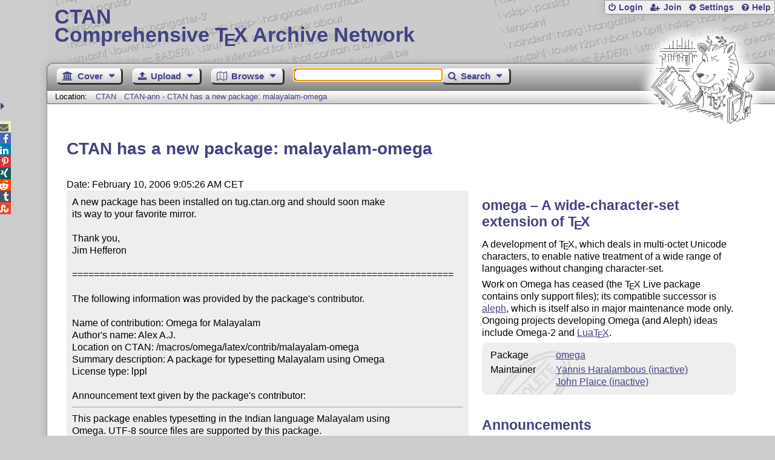

--- FILE ---
content_type: text/html;charset=UTF-8
request_url: https://ctan.org/ctan-ann/id/1139580326.14393.10.camel@alan.smcvt.edu
body_size: 4358
content:
<!DOCTYPE html>
<html lang="en">
<head>
 <meta http-equiv="Content-Type" content="text/html; charset=UTF-8"/>
 <title>CTAN: CTAN-ann - CTAN has a new package: malayalam-omega</title>
 <meta name="viewport" content="width=device-width, initial-scale=1.0"/>
 <meta name="mobile-web-app-capable" content="yes"/>

 <link rel="apple-touch-icon" sizes="57x57" href="/assets/favicon/apple-touch-icon-57x57-2939b50c47f8b5ca065cd63c9a64973b.png" />
 <link rel="apple-touch-icon" sizes="60x60" href="/assets/favicon/apple-touch-icon-60x60-337a9d235bc42e9f462aaddb486a76dd.png" />
 <link rel="apple-touch-icon" sizes="72x72" href="/assets/favicon/apple-touch-icon-72x72-0e57167ccde9e93c5f99c9e71002bfde.png" />
 <link rel="apple-touch-icon" sizes="76x76" href="/assets/favicon/apple-touch-icon-76x76-3103aee8e8049b3adbc7a4d7b0a2eb40.png" />
 <link rel="apple-touch-icon" sizes="114x114" href="/assets/favicon/apple-touch-icon-114x114-2cf42426f1437dce3145eed9f7c52733.png" />
 <link rel="apple-touch-icon" sizes="120x120" href="/assets/favicon/apple-touch-icon-120x120-eae92d87e1eb87421415c318e045fdd4.png" />
 <link rel="apple-touch-icon" sizes="144x144" href="/assets/favicon/apple-touch-icon-144x144-4e2a869d05c81af869921a31bf5e23f6.png" />
 <link rel="apple-touch-icon" sizes="152x152" href="/assets/favicon/apple-touch-icon-152x152-20e963587ff34e81bde29b0c97bdc181.png" />
 <link rel="apple-touch-icon" sizes="180x180" href="/assets/favicon/apple-touch-icon-180x180-cdeb760ad0aa0db29ecec0ce958f0f85.png" />
 <link rel="icon" type="image/png" href="/assets/favicon/favicon-32x32-a101178bc8b3b1faaccae8b3eb747f97.png" sizes="32x32" />
 <link rel="icon" type="image/png" href="/assets/favicon/android-chrome-192x192-beba071413dcab08f0a0c89a58a23457.png" sizes="192x192" />
 <link rel="icon" type="image/png" href="/assets/favicon/favicon-96x96-0ec6ea4c2b21cf315aab8d552474015c.png" sizes="96x96" />
 <link rel="icon" type="image/png" href="/assets/favicon/favicon-16x16-ecad89e8a3475c9b10c36f82efef3bcd.png" sizes="16x16" />
 <link rel="manifest" href="/assets/favicon/manifest-79a60c90526dbf14f7824aa7aa50579f.json" />
 <link rel="shortcut icon" href="/assets/favicon/favicon-afd4a866cd0c27587b7b06cd4199a57f.ico" />
 <meta name="msapplication-TileColor" content="#2b5797"/>
 <meta name="msapplication-TileImage" content="/assets/favicon/mstile-144x144-13de7449899120a2a279e89581f29f52.png"/>
 <meta name="msapplication-config" content="/assets/favicon/browserconfig-945ed94c904db71e7a7c54d6ae065f5a.xml"/>
 <meta name="theme-color" content="#ffffff"/>


 <link rel="search" type="application/opensearchdescription+xml"
       title="CTAN Search" href="https://www.ctan.org/search/open-search.xml" />

 <link rel="alternate" type="application/atom+xml" title="CTAN Atom Feed"
       href="https://www.ctan.org/ctan-ann/atom.xml"/>
 <link rel="alternate" type="application/rss+xml" title="CTAN RSS Feed"
       href="https://www.ctan.org/ctan-ann/rss.xml"/>
      
 <link rel="alternate" hreflang="x-default" href="https://ctan.org/ctan-ann/id/1139580326.14393.10.camel&#64;alan.smcvt.edu" />
 <link rel="alternate" hreflang="en" href="https://ctan.org/ctan-ann/id/1139580326.14393.10.camel&#64;alan.smcvt.edu?lang=en" />
 <link rel="alternate" hreflang="de" href="https://ctan.org/ctan-ann/id/1139580326.14393.10.camel&#64;alan.smcvt.edu?lang=de" />
 <script type="text/javascript" src="/assets/portal-944f93dcc061b0c8fb36b9debe744e42.js" ></script>
    
  <link rel="stylesheet" href="/assets/skin/gray/skin.css">
 <link rel="stylesheet" media="print" href="/assets/skin/print/skin.css">
</head>
<body>
 <header>
  
  
  <div class="head">
   <div><a href="/"><span class="ctan">CTAN</span>
     Comprehensive T<span class="e">e</span>X Archive Network</a></div>
  </div>
  <div class="logo">
   <a href="/lion/" title="CTAN lion drawing by Duane Bibby" ><span class="lion"></span></a>
  </div>
 </header>
 <div class="top-bar">
  <span class="m" title="Menu"></span>
  <ul>
   
   
    
     <li><a href="/login" class="b-login" id="login" title="Login with your personal account"
       rel="nofollow">Login</a></li>
     
     
      <li><a class="b-join" id="join" href="/join" title="Register a new personal account on this site"
        rel="nofollow">Join</a></li>
     
    
   
   <li><a class="b-settings" href="/user/settings"
          title="Adjust the appearance to your taste">Settings</a></li>
   <li><a class="b-help" href="/help"
          title="Get some information about this Web site">Help</a></li>
  </ul>
 </div> <div class="blocks">
<div class="functions menu-bar">
 <ul class="menu">
  <li><a class="home" href="/"><span class="text">Cover</span><span class="drop"> </span></a>
   <ul>
    <li class="menu-cover-home"><a href="/">Cover</a></li>
    <li class="menu-cover-starter"><a href="/starter">Starting out with T<span class="e">e</span>X...</a></li>
    <li class="menu-cover-ctan"><a href="/ctan">CTAN Background</a></li>
    <li class="menu-cover-mirrors"><a href="/mirrors">Mirrors</a></li>
    <li class="menu-cover-lugs"><a href="/lugs">T<span class="e">e</span>X user groups</a></li>
    <li><hr/></li>
    <li class="menu-cover-privacy"><a href="/privacy">Privacy</a></li>
    <li class="menu-cover-credits"><a href="/credits">Credits</a></li>
   </ul>
  </li>
 </ul>
 <ul class="menu">
  <li><a class="upload" href="/upload"><span class="text">Upload</span><span class="drop"> </span></a>
   <ul>
    <li class="menu-upload-upload"><a href="/upload">Upload</a></li>
    <li class="menu-upload-basics"><a href="/help/upload-pkg">Upload basics</a></li>
    <li class="menu-upload-addendum"><a href="/file/help/ctan/CTAN-upload-addendum">Upload addendum</a></li>
    <li class="menu-upload-tds"><a href="/TDS-guidelines">T<span class="e">e</span>X Directory Structure</a></li>
    <li class="menu-upload-licenses"><a href="/license">Licenses</a></li>
   </ul>
  </li>
 </ul>
 <ul class="menu">
  <li><a class="browse" href="/tex-archive"><span class="text">Browse</span><span class="drop"> </span></a>
   <ul>
    <li class="menu-browse-archive"><a href="/tex-archive"></i>T<span class="e">e</span>X Archive</a></li>
    <li class="menu-browse-pkg"><a href="/pkg">Packages</a></li>
    <li class="menu-browse-topic"><a href="/topics/cloud">Topics</a></li>
    <li class="menu-browse-author"><a href="/author">Contributors</a></li>
    <li class="menu-browse-announce"><a href="/ctan-ann">Announcements</a></li>
   </ul></li>
 </ul>
 
 <form name="searchForm" id="searchForm" method="get" action="/search"
       enctype="text/plain">
  <input class="phrase" name="phrase" type="text" size="24" accept-charset="ISO-8859-1"
         value="" autofocus />
 </form>
 <ul class="menu search-menu">
  <li><a class="search" onClick="document.searchForm.submit();return false;"
   href="/search"><span class="text">Search</span><span class="drop"> </span></a>
   <ul>
    <li class="menu-search-extended"><a href="/search?ext=new">Extended search</a></li>
    <li class="menu-search-files"><a href="/search?ext=false&FILES=on">File search</a></li>
   </ul></li>
 </ul>
 
 &nbsp;
 <script>
   if (window.location.hash !='') window.location.hash = window.location.hash;
 </script>
</div> <nav class="breadcrumb">
   Location: <a href="/">CTAN</a>
   
    <a href="">CTAN-ann - CTAN has a new package: malayalam-omega</a>
   
  </nav>
  
  
  
  
  <main class="content">
   
    <h1>CTAN has a new package: malayalam-omega</h1>
    <div class="left">
      Date: February 10, 2006 9:05:26 AM CET
      <div class="mail">A new package has been installed on tug.ctan.org and should soon make
its way to your favorite mirror.

Thank you,
Jim Hefferon

======================================================================

The following information was provided by the package's contributor.

Name of contribution: Omega for Malayalam
Author's name: Alex A.J.
Location on CTAN: /macros/omega/latex/contrib/malayalam-omega
Summary description: A package for typesetting Malayalam using Omega
License type: lppl

Announcement text given by the package's contributor:<hr>This package enables typesetting in the Indian language Malayalam using 
Omega. UTF-8 source files are supported by this package.<hr>See this package at 
  <a href="http://tug.ctan.org/tex-archive/macros/omega/latex/contrib/malayalam-omega">http://tug.ctan.org/tex-archive/macros/omega/latex/contrib/malayalam-omega</a>
.  You may get a better network connection by using a CTAN mirror
near to you; see <a href="http://tug.ctan.org/tex-archive/README.mirrors">http://tug.ctan.org/tex-archive/README.mirrors</a> .  
Our service is supported by the TeX Users Group <a href="http://www.tug.org">http://www.tug.org</a> .  
Please join a users group; see <a href="http://www.tug.org/usergroups.html">http://www.tug.org/usergroups.html</a> .</div>
    </div>
    <div class="right">
     

  <h2>
    
      omega &ndash; A wide-character-set extension of <span class="t-logo">T<span class="e">e</span>X</span>
    
  </h2>
  <p>
    
      <p>
      A development of <span class="t-logo">T<span class="e">e</span>X</span>, which deals in multi-octet Unicode
      characters, to enable native treatment of a wide range of
      languages without changing character-set.
    </p>
  <p>
      Work on Omega has ceased (the <span class="t-logo">T<span class="e">e</span>X</span> Live package contains only
      support files); its compatible successor is
      <a href="/pkg/aleph">aleph</a>, which is itself also in major
      maintenance mode only.  Ongoing projects developing Omega (and
      Aleph) ideas include Omega-2 and <a href="/pkg/luatex">Lua<span class="t-logo">T<span class="e">e</span>X</span></a>.
    </p>
    
  </p>
  <table
    class="entry obsolete">
    
      <tr><td>Package</td><td><a href="/pkg/omega">omega</a></td></tr>
    
    
    
    <tr><td>Maintainer</td><td><a href="/author/haralambous">Yannis Haralambous (inactive)</a><br /><a href="/author/plaice">John Plaice (inactive)</a><br /></td></tr>
  </table>

     
     <h2>Announcements</h2>
     <ul class="announcements"><li><a href="/ctan-ann/id/1139580326.14393.10.camel@alan.smcvt.edu">2006-02-10 CTAN has a new package: malayalam-omega</a></li></ul>
     <p class="more"><a href="/ctan-ann/pkg/omega">more</a></p>
     
     
    </div>
  
   <div class="clear"></div>
  </main>
  <div class="foot">
   <a class="guestbook"
      href="/guestbook"
      title="Leave some words for other visitors"
   >Guest Book</a>
   <a class="sitemap"
      href="/sitemap"
      title="Show the structure of this site"
   >Sitemap</a>
   <a class="contact"
      href="/contact"
      title="Get contact information for the Web site"
   >Contact</a>
   <a class="contact-author"
      href="/help/contact-author"
      title="Get help on how to contact an author"
   >Contact Author</a>
   <a class="feedback"
      href="mailto:webmaster@ctan.org?subject=Feedback%20for%20/ctan-ann/id/1139580326.14393.10.camel&#64;alan.smcvt.edu?lang=en"
      title="Send feedback on the current web page to the Web masters"
   >Feedback</a>
  </div>
 </div>
 <div class="footer">
<a id="share-toggle" class="in" title="Toggle share"
     href="#" onClick="return toggleShare();">&nbsp;</a>
<div id="share" class="in"><a class="mail fontawesome" title="Send link to this page by email"
     href="mailto:?subject=CTAN:%20 CTAN-ann%20-%20CTAN%20has%20a%20new%20package%3A%20malayalam-omega&body=https%3A%2F%2Fwww.ctan.org%2Fid%2F1139580326.14393.10.camel%40alan.smcvt.edu" >&#xf0e0;</a>
  <!--a class="twitter fontawesome" target="_blank"
     title="Share link to this page on Twitter"
     onclick="return shareLink(this.href);"
     href="https://twitter.com/share?url=https%3A%2F%2Fwww.ctan.org%2Fid%2F1139580326.14393.10.camel%40alan.smcvt.edu&text= CTAN-ann%20-%20CTAN%20has%20a%20new%20package%3A%20malayalam-omega"
     >&#xf099;</a-->
  <a class="facebook fontawesome" target="_blank"
     title="Share link to this page on Facebook"
     onclick="return shareLink(this.href);"
     href="https://www.facebook.com/sharer/sharer.php?u=https%3A%2F%2Fwww.ctan.org%2Fid%2F1139580326.14393.10.camel%40alan.smcvt.edu&t= CTAN-ann%20-%20CTAN%20has%20a%20new%20package%3A%20malayalam-omega"
     >&#xf09a;</a>
  <!--a class="gplus fontawesome" target="_blank"
     title="Share link to this page on Google+"
     onclick="return shareLink(this.href);"
     href="https://plus.google.com/share?url=https%3A%2F%2Fwww.ctan.org%2Fid%2F1139580326.14393.10.camel%40alan.smcvt.edu"
     >&#xf0d5;</a-->
  <a class="linkedin fontawesome" target="_blank"
     title="Share link to this page on LinkedIn"
     onclick="return shareLink(this.href);"
     href="https://www.linkedin.com/shareArticle?mini=true&url=https%3A%2F%2Fwww.ctan.org%2Fid%2F1139580326.14393.10.camel%40alan.smcvt.edu&title= CTAN-ann%20-%20CTAN%20has%20a%20new%20package%3A%20malayalam-omega&summary= CTAN-ann%20-%20CTAN%20has%20a%20new%20package%3A%20malayalam-omega&source=CTAN"
     >&#xf0e1;</a>
  <a class="pinterest fontawesome" target="_blank"
     title="Share link to this page on Pinterest"
     onclick="return shareLink(this.href);"
     href="https://pinterest.com/pin/create/button/?url=https%3A%2F%2Fwww.ctan.org%2Fid%2F1139580326.14393.10.camel%40alan.smcvt.edu&description= CTAN-ann%20-%20CTAN%20has%20a%20new%20package%3A%20malayalam-omega&media=https%3A%2F%2Fwww.ctan.org%2Fimages%2Fctan_lion-64.png"
     >&#xf231;</a>
  <a class="xing fontawesome" target="_blank"
     title="Share link to this page on Xing"
     onclick="return shareLink(this.href);"
     href="https://www.xing-share.com/app/user?op=share;sc_p=xing-share;url=https%3A%2F%2Fwww.ctan.org%2Fid%2F1139580326.14393.10.camel%40alan.smcvt.edu"
     >&#xf168;</a>
  <a class="reddit fontawesome" target="_blank"
     title="Share link to this page on reddit"
     onclick="return shareLink(this.href);"
     href="https://www.reddit.com/submit?url=https%3A%2F%2Fwww.ctan.org%2Fid%2F1139580326.14393.10.camel%40alan.smcvt.edu"
     >&#xf281;</a>
  <a class="tumblr fontawesome" target="_blank"
     title="Share link to this page on Tumblr"
     onclick="return shareLink(this.href);"
     href="https://www.tumblr.com/share/link?url=Share link to this page on StumbleUpon&name= CTAN-ann%20-%20CTAN%20has%20a%20new%20package%3A%20malayalam-omega&description= CTAN-ann%20-%20CTAN%20has%20a%20new%20package%3A%20malayalam-omega"
     >&#xf173;</a>
  <a class="stumbleupon fontawesome" target="_blank"
     title="Share link to this page on StumbleUpon"
     onclick="return shareLink(this.href);"
     href="https://www.stumbleupon.com/submit?url=Share link to this page on StumbleUpon&title= CTAN-ann%20-%20CTAN%20has%20a%20new%20package%3A%20malayalam-omega"
     >&#xf1a4;</a>
 </div>
  <span class="date">2026-01-19 12:23 CET</span>
 </div>
 <div id="portal-message"></div>

</body>
</html>
